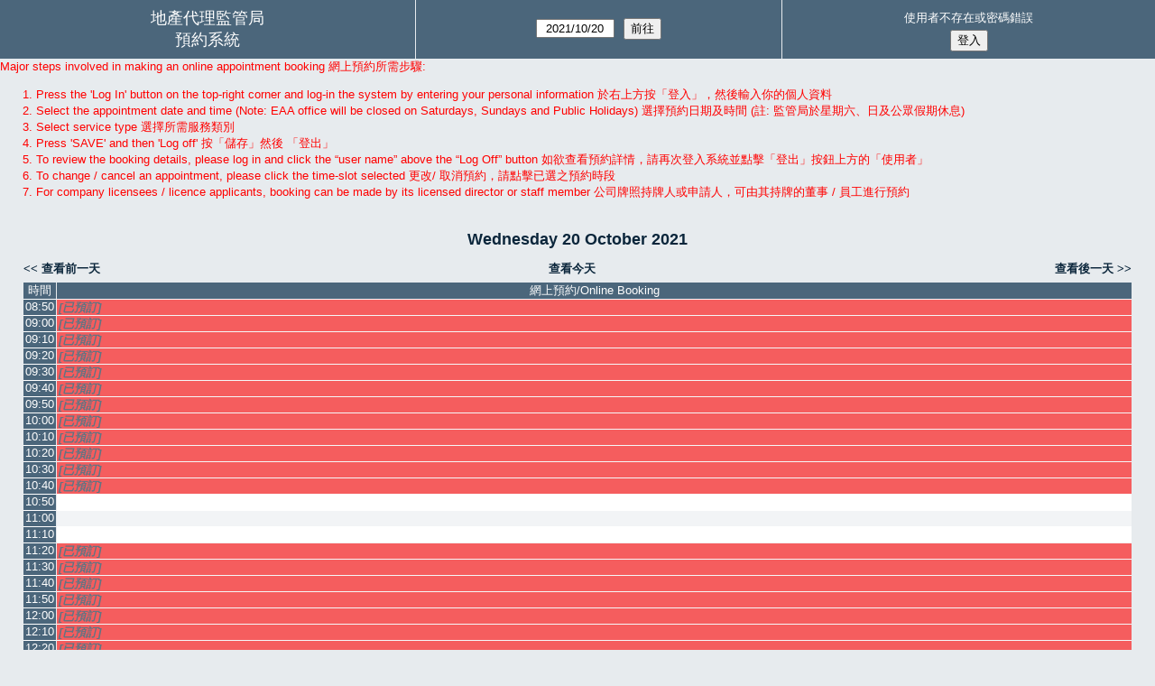

--- FILE ---
content_type: text/html; charset=utf-8
request_url: http://smart.eaa.org.hk/bk/web/day.php?lang=zh-tw&year=2021&month=10&day=20&area=1&room=1&timetohighlight=54000
body_size: 5329
content:
<!DOCTYPE html>
<!--[if lte IE 9]>
<html lang="zh-tw" class="unsupported_browser">
<![endif]-->
<!--[if (!IE)|(gt IE 9)]><!-->
<html lang="zh-tw">
<!--<![endif]-->
<head>
<meta charset="utf-8">
<meta http-equiv="X-UA-Compatible" content="IE=edge">
<meta name="csrf_token" content="9d2db009d165c0b35e16a38791406113bfa5c211fbefcf8b79ca61155bad56b4">
<title>預約系統</title>
<script src="https://www.google.com/recaptcha/api.js" async defer></script>  <link href="jquery/ui/css/jquery-ui.structure.min.css" rel="stylesheet" type="text/css">
  <link href="jquery/ui/css/sunny/jquery-ui.theme.min.css" rel="stylesheet" type="text/css">
  <link href="jquery/datatables/css/jquery.dataTables.min.css" rel="stylesheet" type="text/css">
  <link href="jquery/datatables/css/buttons.dataTables.css" rel="stylesheet" type="text/css">
  <link href="jquery/datatables/css/fixedColumns.dataTables.min.css" rel="stylesheet" type="text/css">
  <link href="jquery/datatables/css/colReorder.dataTables.css" rel="stylesheet" type="text/css">
      
    <link rel="stylesheet" href="css/mrbs.css.php" type="text/css">
        <link rel="stylesheet" media="print" href="css/mrbs-print.css.php" type="text/css">
    <!--[if IE]>
    <link rel="stylesheet" href="css/mrbs-ie.css" type="text/css">
    <![endif]-->
        <meta name="robots" content="noindex, nofollow">
  <script type="text/javascript" src="jquery/jquery-3.2.1.min.js"></script>
    <script type="text/javascript" src="jquery/jquery-migrate-3.0.0.min.js"></script>
    <script type="text/javascript" src="jquery/ui/jquery-ui.min.js"></script>
  <script type="text/javascript" src="jquery/ui/i18n/datepicker-zh-TW.js"></script>    
<script type="text/javascript">
  //<![CDATA[
    function init(params)
  {
  }
  //]]>
</script>

<script type="text/javascript" src="js/functions.js.php?area=1"></script>
<script type="text/javascript" src="js/datepicker.js.php?area=1"></script>
<script type="text/javascript" src="js/general.js.php?area=1"></script>

    
  <script type="text/javascript" src="js/refresh.js.php?area=1"></script>
    <script type="text/javascript" src="js/resizable.js.php?area=1"></script>
  <script type="text/javascript" src="js/multiple.js.php?area=1"></script>
  
<!--[if lte IE 8]>
      <script src="js/html5shiv.min.js"></script>
    <![endif]-->
    
<script type="text/javascript">

//<![CDATA[


$(window).on('load', function() {

  var args = {area: '1',
              room: '1',
              page: 'day',
              page_date: '2021-10-20',
              isAdmin: false};
      args.timetohighlight = '54000';
      init(args);

});


//]]>
</script></head>
<body class="non_js day">
    <script type="text/javascript">
      //<![CDATA[
      $('body').addClass('js').removeClass('non_js');
      //]]>
    </script> 
    <div class="unsupported_message">
<header class="banner simple">
<nav>
<ul>
<li>
<div class="company">
<div class="logo">
<a href="http://www.eaa.org.hk/">
<span>地產代理監管局</span>
</a>
</div>
<div class="mrbs">
<a href="index.php">預約系統</a>
</div>
</div>
</li>
</ul>
</nav>
</header>
<div class="contents">
<p>Unfortunately your browser isn't supported by MRBS.  You will need to upgrade to a more recent version, or else use another browser.</p>
</div>
</div>
<header class="banner">
<nav>
<ul>
<li>
<div class="company">
<div class="logo">
<a href="http://www.eaa.org.hk/">
<span>地產代理監管局</span>
</a>
</div>
<div class="mrbs">
<a href="index.php">預約系統</a>
</div>
</div>
</li>
<li>
<form id="form_nav" method="get" action="day.php">
<input type="hidden" name="csrf_token" value="9d2db009d165c0b35e16a38791406113bfa5c211fbefcf8b79ca61155bad56b4">
<input type="hidden" name="area" value="1">
<input type="hidden" name="room" value="1">
<input type="hidden" name="lang" value="zh-tw">
<input type="date" name="page_date" value="2021-10-20" required data-submit="form_nav">
<input type="submit" value="前往">
</form>
</li>
<li id="logon_box">
<a href="">使用者不存在或密碼錯誤</a>
<form method="post" action="admin.php">
<input type="hidden" name="csrf_token" value="9d2db009d165c0b35e16a38791406113bfa5c211fbefcf8b79ca61155bad56b4">
<input type="hidden" name="target_url" value="day.php?lang=zh-tw&amp;year=2021&amp;month=10&amp;day=20&amp;area=1&amp;room=1&amp;timetohighlight=54000">
<input type="hidden" name="action" value="QueryName">
<input type="hidden" name="lang" value="zh-tw">
<input type="submit" value="登入">
</form>
</li>
</ul>
</nav>
</header>
<div style="color:red;"> Major steps involved in making an online appointment booking 網上預約所需步驟: 
<ol type="1">
<li>Press the 'Log In' button on the top-right corner and log-in the system by entering your personal information  於右上方按「登入」，然後輸入你的個人資料</li><li>Select the appointment date and time (Note: EAA office will be closed on Saturdays, Sundays and Public Holidays)  選擇預約日期及時間 (註: 監管局於星期六、日及公眾假期休息)</li><li>Select service type 選擇所需服務類別</li><li>Press 'SAVE' and then 'Log off' 按「儲存」然後 「登出」</li><li>To review the booking details, please log in and click the “user name” above the “Log Off” button 如欲查看預約詳情，請再次登入系統並點擊「登出」按鈕上方的「使用者」</li><li>To change / cancel an appointment, please click the time-slot selected 更改/ 取消預約，請點擊已選之預約時段</li><li>For company licensees / licence applicants, booking can be made by its licensed director or staff member 公司牌照持牌人或申請人，可由其持牌的董事 / 員工進行預約 </li></ol>
</div><div class="contents">
<div id="dwm_header" class="screenonly">
</div>
<div id="dwm">
<h2>Wednesday 20 October 2021</h2>
</div>

<nav class="date_nav">
  <a class="date_before" href="day.php?area=1&amp;room=1&amp;year=2021&amp;month=10&amp;day=19">查看前一天</a>
  <a class="date_now" href="day.php?area=1&amp;room=1">查看今天</a>
  <a class="date_after" href="day.php?area=1&amp;room=1&amp;year=2021&amp;month=10&amp;day=21">查看後一天</a>
</nav>
<table class="dwm_main" id="day_main" data-resolution="600">
<thead>
<tr>
<th class="first_last" style="width: 1%">時間</th>
<th data-room="1" style="width: 99.000000%">
                        <a href="week.php?lang=zh-tw&amp;year=2021&amp;month=10&amp;day=20&amp;area=1&amp;room=1"
                        title="週顯示 &#10;&#10;網上預約/Online Booking">網上預約/Online Booking</a></th>
</tr>
</thead>
<tbody>
<tr class="even_row">
<td class="row_labels" data-seconds="31800">
<div class="celldiv slots1">
<a href="day.php?lang=zh-tw&amp;year=2021&amp;month=10&amp;day=20&amp;area=1&amp;room=1&amp;timetohighlight=31800" title="加強顯示這行">08:50</a>
</div></td>
<td class="private">
<div data-id="15101" data-type="D" class="celldiv slots1">
<a href="view_entry.php?id=15101&amp;area=1&amp;day=20&amp;month=10&amp;year=2021&amp;lang=zh-tw" title="[已預訂]">[已預訂]</a>
</div>
</td>
</tr>
<tr class="odd_row">
<td class="row_labels" data-seconds="32400">
<div class="celldiv slots1">
<a href="day.php?lang=zh-tw&amp;year=2021&amp;month=10&amp;day=20&amp;area=1&amp;room=1&amp;timetohighlight=32400" title="加強顯示這行">09:00</a>
</div></td>
<td class="private">
<div data-id="15094" data-type="B" class="celldiv slots1">
<a href="view_entry.php?id=15094&amp;area=1&amp;day=20&amp;month=10&amp;year=2021&amp;lang=zh-tw" title="[已預訂]">[已預訂]</a>
</div>
</td>
</tr>
<tr class="even_row">
<td class="row_labels" data-seconds="33000">
<div class="celldiv slots1">
<a href="day.php?lang=zh-tw&amp;year=2021&amp;month=10&amp;day=20&amp;area=1&amp;room=1&amp;timetohighlight=33000" title="加強顯示這行">09:10</a>
</div></td>
<td class="private">
<div data-id="15203" data-type="A" class="celldiv slots1">
<a href="view_entry.php?id=15203&amp;area=1&amp;day=20&amp;month=10&amp;year=2021&amp;lang=zh-tw" title="[已預訂]">[已預訂]</a>
</div>
</td>
</tr>
<tr class="odd_row">
<td class="row_labels" data-seconds="33600">
<div class="celldiv slots1">
<a href="day.php?lang=zh-tw&amp;year=2021&amp;month=10&amp;day=20&amp;area=1&amp;room=1&amp;timetohighlight=33600" title="加強顯示這行">09:20</a>
</div></td>
<td class="private">
<div data-id="15257" data-type="B" class="celldiv slots1">
<a href="view_entry.php?id=15257&amp;area=1&amp;day=20&amp;month=10&amp;year=2021&amp;lang=zh-tw" title="[已預訂]">[已預訂]</a>
</div>
</td>
</tr>
<tr class="even_row">
<td class="row_labels" data-seconds="34200">
<div class="celldiv slots1">
<a href="day.php?lang=zh-tw&amp;year=2021&amp;month=10&amp;day=20&amp;area=1&amp;room=1&amp;timetohighlight=34200" title="加強顯示這行">09:30</a>
</div></td>
<td class="private">
<div data-id="15225" data-type="B" class="celldiv slots1">
<a href="view_entry.php?id=15225&amp;area=1&amp;day=20&amp;month=10&amp;year=2021&amp;lang=zh-tw" title="[已預訂]">[已預訂]</a>
</div>
</td>
</tr>
<tr class="odd_row">
<td class="row_labels" data-seconds="34800">
<div class="celldiv slots1">
<a href="day.php?lang=zh-tw&amp;year=2021&amp;month=10&amp;day=20&amp;area=1&amp;room=1&amp;timetohighlight=34800" title="加強顯示這行">09:40</a>
</div></td>
<td class="private">
<div data-id="15251" data-type="A" class="celldiv slots1">
<a href="view_entry.php?id=15251&amp;area=1&amp;day=20&amp;month=10&amp;year=2021&amp;lang=zh-tw" title="[已預訂]">[已預訂]</a>
</div>
</td>
</tr>
<tr class="even_row">
<td class="row_labels" data-seconds="35400">
<div class="celldiv slots1">
<a href="day.php?lang=zh-tw&amp;year=2021&amp;month=10&amp;day=20&amp;area=1&amp;room=1&amp;timetohighlight=35400" title="加強顯示這行">09:50</a>
</div></td>
<td class="private">
<div data-id="15267" data-type="D" class="celldiv slots1">
<a href="view_entry.php?id=15267&amp;area=1&amp;day=20&amp;month=10&amp;year=2021&amp;lang=zh-tw" title="[已預訂]">[已預訂]</a>
</div>
</td>
</tr>
<tr class="odd_row">
<td class="row_labels" data-seconds="36000">
<div class="celldiv slots1">
<a href="day.php?lang=zh-tw&amp;year=2021&amp;month=10&amp;day=20&amp;area=1&amp;room=1&amp;timetohighlight=36000" title="加強顯示這行">10:00</a>
</div></td>
<td class="private">
<div data-id="15263" data-type="B" class="celldiv slots1">
<a href="view_entry.php?id=15263&amp;area=1&amp;day=20&amp;month=10&amp;year=2021&amp;lang=zh-tw" title="[已預訂]">[已預訂]</a>
</div>
</td>
</tr>
<tr class="even_row">
<td class="row_labels" data-seconds="36600">
<div class="celldiv slots1">
<a href="day.php?lang=zh-tw&amp;year=2021&amp;month=10&amp;day=20&amp;area=1&amp;room=1&amp;timetohighlight=36600" title="加強顯示這行">10:10</a>
</div></td>
<td class="private">
<div data-id="15308" data-type="B" class="celldiv slots1">
<a href="view_entry.php?id=15308&amp;area=1&amp;day=20&amp;month=10&amp;year=2021&amp;lang=zh-tw" title="[已預訂]">[已預訂]</a>
</div>
</td>
</tr>
<tr class="odd_row">
<td class="row_labels" data-seconds="37200">
<div class="celldiv slots1">
<a href="day.php?lang=zh-tw&amp;year=2021&amp;month=10&amp;day=20&amp;area=1&amp;room=1&amp;timetohighlight=37200" title="加強顯示這行">10:20</a>
</div></td>
<td class="private">
<div data-id="15303" data-type="B" class="celldiv slots1">
<a href="view_entry.php?id=15303&amp;area=1&amp;day=20&amp;month=10&amp;year=2021&amp;lang=zh-tw" title="[已預訂]">[已預訂]</a>
</div>
</td>
</tr>
<tr class="even_row">
<td class="row_labels" data-seconds="37800">
<div class="celldiv slots1">
<a href="day.php?lang=zh-tw&amp;year=2021&amp;month=10&amp;day=20&amp;area=1&amp;room=1&amp;timetohighlight=37800" title="加強顯示這行">10:30</a>
</div></td>
<td class="private">
<div data-id="15258" data-type="B" class="celldiv slots1">
<a href="view_entry.php?id=15258&amp;area=1&amp;day=20&amp;month=10&amp;year=2021&amp;lang=zh-tw" title="[已預訂]">[已預訂]</a>
</div>
</td>
</tr>
<tr class="odd_row">
<td class="row_labels" data-seconds="38400">
<div class="celldiv slots1">
<a href="day.php?lang=zh-tw&amp;year=2021&amp;month=10&amp;day=20&amp;area=1&amp;room=1&amp;timetohighlight=38400" title="加強顯示這行">10:40</a>
</div></td>
<td class="private">
<div data-id="15328" data-type="B" class="celldiv slots1">
<a href="view_entry.php?id=15328&amp;area=1&amp;day=20&amp;month=10&amp;year=2021&amp;lang=zh-tw" title="[已預訂]">[已預訂]</a>
</div>
</td>
</tr>
<tr class="even_row">
<td class="row_labels" data-seconds="39000">
<div class="celldiv slots1">
<a href="day.php?lang=zh-tw&amp;year=2021&amp;month=10&amp;day=20&amp;area=1&amp;room=1&amp;timetohighlight=39000" title="加強顯示這行">10:50</a>
</div></td>
<td class="new">
<div class="celldiv slots1">
<a href="edit_entry.php?area=1&amp;room=1&amp;hour=10&amp;minute=50&amp;year=2021&amp;month=10&amp;day=20&amp;lang=zh-tw" aria-label="Create a new booking">
</a>
</div>
</td>
</tr>
<tr class="odd_row">
<td class="row_labels" data-seconds="39600">
<div class="celldiv slots1">
<a href="day.php?lang=zh-tw&amp;year=2021&amp;month=10&amp;day=20&amp;area=1&amp;room=1&amp;timetohighlight=39600" title="加強顯示這行">11:00</a>
</div></td>
<td class="new">
<div class="celldiv slots1">
<a href="edit_entry.php?area=1&amp;room=1&amp;hour=11&amp;minute=0&amp;year=2021&amp;month=10&amp;day=20&amp;lang=zh-tw" aria-label="Create a new booking">
</a>
</div>
</td>
</tr>
<tr class="even_row">
<td class="row_labels" data-seconds="40200">
<div class="celldiv slots1">
<a href="day.php?lang=zh-tw&amp;year=2021&amp;month=10&amp;day=20&amp;area=1&amp;room=1&amp;timetohighlight=40200" title="加強顯示這行">11:10</a>
</div></td>
<td class="new">
<div class="celldiv slots1">
<a href="edit_entry.php?area=1&amp;room=1&amp;hour=11&amp;minute=10&amp;year=2021&amp;month=10&amp;day=20&amp;lang=zh-tw" aria-label="Create a new booking">
</a>
</div>
</td>
</tr>
<tr class="odd_row">
<td class="row_labels" data-seconds="40800">
<div class="celldiv slots1">
<a href="day.php?lang=zh-tw&amp;year=2021&amp;month=10&amp;day=20&amp;area=1&amp;room=1&amp;timetohighlight=40800" title="加強顯示這行">11:20</a>
</div></td>
<td class="private">
<div data-id="15280" data-type="E" class="celldiv slots1">
<a href="view_entry.php?id=15280&amp;area=1&amp;day=20&amp;month=10&amp;year=2021&amp;lang=zh-tw" title="[已預訂]">[已預訂]</a>
</div>
</td>
</tr>
<tr class="even_row">
<td class="row_labels" data-seconds="41400">
<div class="celldiv slots1">
<a href="day.php?lang=zh-tw&amp;year=2021&amp;month=10&amp;day=20&amp;area=1&amp;room=1&amp;timetohighlight=41400" title="加強顯示這行">11:30</a>
</div></td>
<td class="private">
<div data-id="15274" data-type="B" class="celldiv slots1">
<a href="view_entry.php?id=15274&amp;area=1&amp;day=20&amp;month=10&amp;year=2021&amp;lang=zh-tw" title="[已預訂]">[已預訂]</a>
</div>
</td>
</tr>
<tr class="odd_row">
<td class="row_labels" data-seconds="42000">
<div class="celldiv slots1">
<a href="day.php?lang=zh-tw&amp;year=2021&amp;month=10&amp;day=20&amp;area=1&amp;room=1&amp;timetohighlight=42000" title="加強顯示這行">11:40</a>
</div></td>
<td class="private">
<div data-id="15197" data-type="A" class="celldiv slots1">
<a href="view_entry.php?id=15197&amp;area=1&amp;day=20&amp;month=10&amp;year=2021&amp;lang=zh-tw" title="[已預訂]">[已預訂]</a>
</div>
</td>
</tr>
<tr class="even_row">
<td class="row_labels" data-seconds="42600">
<div class="celldiv slots1">
<a href="day.php?lang=zh-tw&amp;year=2021&amp;month=10&amp;day=20&amp;area=1&amp;room=1&amp;timetohighlight=42600" title="加強顯示這行">11:50</a>
</div></td>
<td class="private">
<div data-id="15331" data-type="B" class="celldiv slots1">
<a href="view_entry.php?id=15331&amp;area=1&amp;day=20&amp;month=10&amp;year=2021&amp;lang=zh-tw" title="[已預訂]">[已預訂]</a>
</div>
</td>
</tr>
<tr class="odd_row">
<td class="row_labels" data-seconds="43200">
<div class="celldiv slots1">
<a href="day.php?lang=zh-tw&amp;year=2021&amp;month=10&amp;day=20&amp;area=1&amp;room=1&amp;timetohighlight=43200" title="加強顯示這行">12:00</a>
</div></td>
<td class="private">
<div data-id="15314" data-type="A" class="celldiv slots1">
<a href="view_entry.php?id=15314&amp;area=1&amp;day=20&amp;month=10&amp;year=2021&amp;lang=zh-tw" title="[已預訂]">[已預訂]</a>
</div>
</td>
</tr>
<tr class="even_row">
<td class="row_labels" data-seconds="43800">
<div class="celldiv slots1">
<a href="day.php?lang=zh-tw&amp;year=2021&amp;month=10&amp;day=20&amp;area=1&amp;room=1&amp;timetohighlight=43800" title="加強顯示這行">12:10</a>
</div></td>
<td class="private">
<div data-id="15318" data-type="B" class="celldiv slots1">
<a href="view_entry.php?id=15318&amp;area=1&amp;day=20&amp;month=10&amp;year=2021&amp;lang=zh-tw" title="[已預訂]">[已預訂]</a>
</div>
</td>
</tr>
<tr class="odd_row">
<td class="row_labels" data-seconds="44400">
<div class="celldiv slots1">
<a href="day.php?lang=zh-tw&amp;year=2021&amp;month=10&amp;day=20&amp;area=1&amp;room=1&amp;timetohighlight=44400" title="加強顯示這行">12:20</a>
</div></td>
<td class="private">
<div data-id="15270" data-type="B" class="celldiv slots1">
<a href="view_entry.php?id=15270&amp;area=1&amp;day=20&amp;month=10&amp;year=2021&amp;lang=zh-tw" title="[已預訂]">[已預訂]</a>
</div>
</td>
</tr>
<tr class="even_row">
<td class="row_labels" data-seconds="45000">
<div class="celldiv slots1">
<a href="day.php?lang=zh-tw&amp;year=2021&amp;month=10&amp;day=20&amp;area=1&amp;room=1&amp;timetohighlight=45000" title="加強顯示這行">12:30</a>
</div></td>
<td class="private">
<div data-id="15259" data-type="A" class="celldiv slots1">
<a href="view_entry.php?id=15259&amp;area=1&amp;day=20&amp;month=10&amp;year=2021&amp;lang=zh-tw" title="[已預訂]">[已預訂]</a>
</div>
</td>
</tr>
<tr class="odd_row">
<td class="row_labels" data-seconds="45600">
<div class="celldiv slots1">
<a href="day.php?lang=zh-tw&amp;year=2021&amp;month=10&amp;day=20&amp;area=1&amp;room=1&amp;timetohighlight=45600" title="加強顯示這行">12:40</a>
</div></td>
<td class="private">
<div data-id="15264" data-type="A" class="celldiv slots1">
<a href="view_entry.php?id=15264&amp;area=1&amp;day=20&amp;month=10&amp;year=2021&amp;lang=zh-tw" title="[已預訂]">[已預訂]</a>
</div>
</td>
</tr>
<tr class="even_row">
<td class="row_labels" data-seconds="46200">
<div class="celldiv slots1">
<a href="day.php?lang=zh-tw&amp;year=2021&amp;month=10&amp;day=20&amp;area=1&amp;room=1&amp;timetohighlight=46200" title="加強顯示這行">12:50</a>
</div></td>
<td class="private">
<div data-id="15254" data-type="A" class="celldiv slots1">
<a href="view_entry.php?id=15254&amp;area=1&amp;day=20&amp;month=10&amp;year=2021&amp;lang=zh-tw" title="[已預訂]">[已預訂]</a>
</div>
</td>
</tr>
<tr class="odd_row">
<td class="row_labels" data-seconds="46800">
<div class="celldiv slots1">
<a href="day.php?lang=zh-tw&amp;year=2021&amp;month=10&amp;day=20&amp;area=1&amp;room=1&amp;timetohighlight=46800" title="加強顯示這行">13:00</a>
</div></td>
<td class="private">
<div data-id="15246" data-type="A" class="celldiv slots1">
<a href="view_entry.php?id=15246&amp;area=1&amp;day=20&amp;month=10&amp;year=2021&amp;lang=zh-tw" title="[已預訂]">[已預訂]</a>
</div>
</td>
</tr>
<tr class="even_row">
<td class="row_labels" data-seconds="47400">
<div class="celldiv slots1">
<a href="day.php?lang=zh-tw&amp;year=2021&amp;month=10&amp;day=20&amp;area=1&amp;room=1&amp;timetohighlight=47400" title="加強顯示這行">13:10</a>
</div></td>
<td class="private">
<div data-id="15084" data-type="A" class="celldiv slots1">
<a href="view_entry.php?id=15084&amp;area=1&amp;day=20&amp;month=10&amp;year=2021&amp;lang=zh-tw" title="[已預訂]">[已預訂]</a>
</div>
</td>
</tr>
<tr class="odd_row">
<td class="row_labels" data-seconds="48000">
<div class="celldiv slots1">
<a href="day.php?lang=zh-tw&amp;year=2021&amp;month=10&amp;day=20&amp;area=1&amp;room=1&amp;timetohighlight=48000" title="加強顯示這行">13:20</a>
</div></td>
<td class="private">
<div data-id="15330" data-type="B" class="celldiv slots1">
<a href="view_entry.php?id=15330&amp;area=1&amp;day=20&amp;month=10&amp;year=2021&amp;lang=zh-tw" title="[已預訂]">[已預訂]</a>
</div>
</td>
</tr>
<tr class="even_row">
<td class="row_labels" data-seconds="48600">
<div class="celldiv slots1">
<a href="day.php?lang=zh-tw&amp;year=2021&amp;month=10&amp;day=20&amp;area=1&amp;room=1&amp;timetohighlight=48600" title="加強顯示這行">13:30</a>
</div></td>
<td class="private">
<div data-id="15237" data-type="B" class="celldiv slots1">
<a href="view_entry.php?id=15237&amp;area=1&amp;day=20&amp;month=10&amp;year=2021&amp;lang=zh-tw" title="[已預訂]">[已預訂]</a>
</div>
</td>
</tr>
<tr class="odd_row">
<td class="row_labels" data-seconds="49200">
<div class="celldiv slots1">
<a href="day.php?lang=zh-tw&amp;year=2021&amp;month=10&amp;day=20&amp;area=1&amp;room=1&amp;timetohighlight=49200" title="加強顯示這行">13:40</a>
</div></td>
<td class="private">
<div data-id="15249" data-type="A" class="celldiv slots1">
<a href="view_entry.php?id=15249&amp;area=1&amp;day=20&amp;month=10&amp;year=2021&amp;lang=zh-tw" title="[已預訂]">[已預訂]</a>
</div>
</td>
</tr>
<tr class="even_row">
<td class="row_labels" data-seconds="49800">
<div class="celldiv slots1">
<a href="day.php?lang=zh-tw&amp;year=2021&amp;month=10&amp;day=20&amp;area=1&amp;room=1&amp;timetohighlight=49800" title="加強顯示這行">13:50</a>
</div></td>
<td class="private">
<div data-id="15349" data-type="A" class="celldiv slots1">
<a href="view_entry.php?id=15349&amp;area=1&amp;day=20&amp;month=10&amp;year=2021&amp;lang=zh-tw" title="[已預訂]">[已預訂]</a>
</div>
</td>
</tr>
<tr class="odd_row">
<td class="row_labels" data-seconds="50400">
<div class="celldiv slots1">
<a href="day.php?lang=zh-tw&amp;year=2021&amp;month=10&amp;day=20&amp;area=1&amp;room=1&amp;timetohighlight=50400" title="加強顯示這行">14:00</a>
</div></td>
<td class="private">
<div data-id="15150" data-type="B" class="celldiv slots1">
<a href="view_entry.php?id=15150&amp;area=1&amp;day=20&amp;month=10&amp;year=2021&amp;lang=zh-tw" title="[已預訂]">[已預訂]</a>
</div>
</td>
</tr>
<tr class="even_row">
<td class="row_labels" data-seconds="51000">
<div class="celldiv slots1">
<a href="day.php?lang=zh-tw&amp;year=2021&amp;month=10&amp;day=20&amp;area=1&amp;room=1&amp;timetohighlight=51000" title="加強顯示這行">14:10</a>
</div></td>
<td class="private">
<div data-id="15345" data-type="B" class="celldiv slots1">
<a href="view_entry.php?id=15345&amp;area=1&amp;day=20&amp;month=10&amp;year=2021&amp;lang=zh-tw" title="[已預訂]">[已預訂]</a>
</div>
</td>
</tr>
<tr class="odd_row">
<td class="row_labels" data-seconds="51600">
<div class="celldiv slots1">
<a href="day.php?lang=zh-tw&amp;year=2021&amp;month=10&amp;day=20&amp;area=1&amp;room=1&amp;timetohighlight=51600" title="加強顯示這行">14:20</a>
</div></td>
<td class="private">
<div data-id="15313" data-type="B" class="celldiv slots1">
<a href="view_entry.php?id=15313&amp;area=1&amp;day=20&amp;month=10&amp;year=2021&amp;lang=zh-tw" title="[已預訂]">[已預訂]</a>
</div>
</td>
</tr>
<tr class="even_row">
<td class="row_labels" data-seconds="52200">
<div class="celldiv slots1">
<a href="day.php?lang=zh-tw&amp;year=2021&amp;month=10&amp;day=20&amp;area=1&amp;room=1&amp;timetohighlight=52200" title="加強顯示這行">14:30</a>
</div></td>
<td class="private">
<div data-id="15252" data-type="B" class="celldiv slots1">
<a href="view_entry.php?id=15252&amp;area=1&amp;day=20&amp;month=10&amp;year=2021&amp;lang=zh-tw" title="[已預訂]">[已預訂]</a>
</div>
</td>
</tr>
<tr class="odd_row">
<td class="row_labels" data-seconds="52800">
<div class="celldiv slots1">
<a href="day.php?lang=zh-tw&amp;year=2021&amp;month=10&amp;day=20&amp;area=1&amp;room=1&amp;timetohighlight=52800" title="加強顯示這行">14:40</a>
</div></td>
<td class="private">
<div data-id="15347" data-type="B" class="celldiv slots1">
<a href="view_entry.php?id=15347&amp;area=1&amp;day=20&amp;month=10&amp;year=2021&amp;lang=zh-tw" title="[已預訂]">[已預訂]</a>
</div>
</td>
</tr>
<tr class="even_row">
<td class="row_labels" data-seconds="53400">
<div class="celldiv slots1">
<a href="day.php?lang=zh-tw&amp;year=2021&amp;month=10&amp;day=20&amp;area=1&amp;room=1&amp;timetohighlight=53400" title="加強顯示這行">14:50</a>
</div></td>
<td class="new">
<div class="celldiv slots1">
<a href="edit_entry.php?area=1&amp;room=1&amp;hour=14&amp;minute=50&amp;year=2021&amp;month=10&amp;day=20&amp;lang=zh-tw" aria-label="Create a new booking">
</a>
</div>
</td>
</tr>
<tr class="odd_row row_highlight">
<td class="row_labels" data-seconds="54000">
<div class="celldiv slots1">
<a href="day.php?lang=zh-tw&amp;year=2021&amp;month=10&amp;day=20&amp;area=1&amp;room=1" title="加強顯示這行">15:00</a>
</div></td>
<td class="private">
<div data-id="15305" data-type="B" class="celldiv slots1">
<a href="view_entry.php?id=15305&amp;area=1&amp;day=20&amp;month=10&amp;year=2021&amp;lang=zh-tw" title="[已預訂]">[已預訂]</a>
</div>
</td>
</tr>
<tr class="even_row">
<td class="row_labels" data-seconds="54600">
<div class="celldiv slots1">
<a href="day.php?lang=zh-tw&amp;year=2021&amp;month=10&amp;day=20&amp;area=1&amp;room=1&amp;timetohighlight=54600" title="加強顯示這行">15:10</a>
</div></td>
<td class="private">
<div data-id="15302" data-type="A" class="celldiv slots1">
<a href="view_entry.php?id=15302&amp;area=1&amp;day=20&amp;month=10&amp;year=2021&amp;lang=zh-tw" title="[已預訂]">[已預訂]</a>
</div>
</td>
</tr>
<tr class="odd_row">
<td class="row_labels" data-seconds="55200">
<div class="celldiv slots1">
<a href="day.php?lang=zh-tw&amp;year=2021&amp;month=10&amp;day=20&amp;area=1&amp;room=1&amp;timetohighlight=55200" title="加強顯示這行">15:20</a>
</div></td>
<td class="new">
<div class="celldiv slots1">
<a href="edit_entry.php?area=1&amp;room=1&amp;hour=15&amp;minute=20&amp;year=2021&amp;month=10&amp;day=20&amp;lang=zh-tw" aria-label="Create a new booking">
</a>
</div>
</td>
</tr>
<tr class="even_row">
<td class="row_labels" data-seconds="55800">
<div class="celldiv slots1">
<a href="day.php?lang=zh-tw&amp;year=2021&amp;month=10&amp;day=20&amp;area=1&amp;room=1&amp;timetohighlight=55800" title="加強顯示這行">15:30</a>
</div></td>
<td class="private">
<div data-id="15250" data-type="A" class="celldiv slots1">
<a href="view_entry.php?id=15250&amp;area=1&amp;day=20&amp;month=10&amp;year=2021&amp;lang=zh-tw" title="[已預訂]">[已預訂]</a>
</div>
</td>
</tr>
<tr class="odd_row">
<td class="row_labels" data-seconds="56400">
<div class="celldiv slots1">
<a href="day.php?lang=zh-tw&amp;year=2021&amp;month=10&amp;day=20&amp;area=1&amp;room=1&amp;timetohighlight=56400" title="加強顯示這行">15:40</a>
</div></td>
<td class="private">
<div data-id="14650" data-type="A" class="celldiv slots1">
<a href="view_entry.php?id=14650&amp;area=1&amp;day=20&amp;month=10&amp;year=2021&amp;lang=zh-tw" title="[已預訂]">[已預訂]</a>
</div>
</td>
</tr>
<tr class="even_row">
<td class="row_labels" data-seconds="57000">
<div class="celldiv slots1">
<a href="day.php?lang=zh-tw&amp;year=2021&amp;month=10&amp;day=20&amp;area=1&amp;room=1&amp;timetohighlight=57000" title="加強顯示這行">15:50</a>
</div></td>
<td class="private">
<div data-id="15116" data-type="B" class="celldiv slots1">
<a href="view_entry.php?id=15116&amp;area=1&amp;day=20&amp;month=10&amp;year=2021&amp;lang=zh-tw" title="[已預訂]">[已預訂]</a>
</div>
</td>
</tr>
<tr class="odd_row">
<td class="row_labels" data-seconds="57600">
<div class="celldiv slots1">
<a href="day.php?lang=zh-tw&amp;year=2021&amp;month=10&amp;day=20&amp;area=1&amp;room=1&amp;timetohighlight=57600" title="加強顯示這行">16:00</a>
</div></td>
<td class="private">
<div data-id="15117" data-type="B" class="celldiv slots1">
<a href="view_entry.php?id=15117&amp;area=1&amp;day=20&amp;month=10&amp;year=2021&amp;lang=zh-tw" title="[已預訂]">[已預訂]</a>
</div>
</td>
</tr>
<tr class="even_row">
<td class="row_labels" data-seconds="58200">
<div class="celldiv slots1">
<a href="day.php?lang=zh-tw&amp;year=2021&amp;month=10&amp;day=20&amp;area=1&amp;room=1&amp;timetohighlight=58200" title="加強顯示這行">16:10</a>
</div></td>
<td class="private">
<div data-id="15118" data-type="B" class="celldiv slots1">
<a href="view_entry.php?id=15118&amp;area=1&amp;day=20&amp;month=10&amp;year=2021&amp;lang=zh-tw" title="[已預訂]">[已預訂]</a>
</div>
</td>
</tr>
<tr class="odd_row">
<td class="row_labels" data-seconds="58800">
<div class="celldiv slots1">
<a href="day.php?lang=zh-tw&amp;year=2021&amp;month=10&amp;day=20&amp;area=1&amp;room=1&amp;timetohighlight=58800" title="加強顯示這行">16:20</a>
</div></td>
<td class="private">
<div data-id="15346" data-type="B" class="celldiv slots1">
<a href="view_entry.php?id=15346&amp;area=1&amp;day=20&amp;month=10&amp;year=2021&amp;lang=zh-tw" title="[已預訂]">[已預訂]</a>
</div>
</td>
</tr>
<tr class="even_row">
<td class="row_labels" data-seconds="59400">
<div class="celldiv slots1">
<a href="day.php?lang=zh-tw&amp;year=2021&amp;month=10&amp;day=20&amp;area=1&amp;room=1&amp;timetohighlight=59400" title="加強顯示這行">16:30</a>
</div></td>
<td class="private">
<div data-id="15343" data-type="B" class="celldiv slots1">
<a href="view_entry.php?id=15343&amp;area=1&amp;day=20&amp;month=10&amp;year=2021&amp;lang=zh-tw" title="[已預訂]">[已預訂]</a>
</div>
</td>
</tr>
<tr class="odd_row">
<td class="row_labels" data-seconds="60000">
<div class="celldiv slots1">
<a href="day.php?lang=zh-tw&amp;year=2021&amp;month=10&amp;day=20&amp;area=1&amp;room=1&amp;timetohighlight=60000" title="加強顯示這行">16:40</a>
</div></td>
<td class="private">
<div data-id="15253" data-type="B" class="celldiv slots1">
<a href="view_entry.php?id=15253&amp;area=1&amp;day=20&amp;month=10&amp;year=2021&amp;lang=zh-tw" title="[已預訂]">[已預訂]</a>
</div>
</td>
</tr>
<tr class="even_row">
<td class="row_labels" data-seconds="60600">
<div class="celldiv slots1">
<a href="day.php?lang=zh-tw&amp;year=2021&amp;month=10&amp;day=20&amp;area=1&amp;room=1&amp;timetohighlight=60600" title="加強顯示這行">16:50</a>
</div></td>
<td class="private">
<div data-id="15315" data-type="B" class="celldiv slots1">
<a href="view_entry.php?id=15315&amp;area=1&amp;day=20&amp;month=10&amp;year=2021&amp;lang=zh-tw" title="[已預訂]">[已預訂]</a>
</div>
</td>
</tr>
<tr class="odd_row">
<td class="row_labels" data-seconds="61200">
<div class="celldiv slots1">
<a href="day.php?lang=zh-tw&amp;year=2021&amp;month=10&amp;day=20&amp;area=1&amp;room=1&amp;timetohighlight=61200" title="加強顯示這行">17:00</a>
</div></td>
<td class="private">
<div data-id="15312" data-type="B" class="celldiv slots1">
<a href="view_entry.php?id=15312&amp;area=1&amp;day=20&amp;month=10&amp;year=2021&amp;lang=zh-tw" title="[已預訂]">[已預訂]</a>
</div>
</td>
</tr>
<tr class="even_row">
<td class="row_labels" data-seconds="61800">
<div class="celldiv slots1">
<a href="day.php?lang=zh-tw&amp;year=2021&amp;month=10&amp;day=20&amp;area=1&amp;room=1&amp;timetohighlight=61800" title="加強顯示這行">17:10</a>
</div></td>
<td class="private">
<div data-id="15350" data-type="B" class="celldiv slots1">
<a href="view_entry.php?id=15350&amp;area=1&amp;day=20&amp;month=10&amp;year=2021&amp;lang=zh-tw" title="[已預訂]">[已預訂]</a>
</div>
</td>
</tr>
<tr class="odd_row">
<td class="row_labels" data-seconds="62400">
<div class="celldiv slots1">
<a href="day.php?lang=zh-tw&amp;year=2021&amp;month=10&amp;day=20&amp;area=1&amp;room=1&amp;timetohighlight=62400" title="加強顯示這行">17:20</a>
</div></td>
<td class="private">
<div data-id="15248" data-type="B" class="celldiv slots1">
<a href="view_entry.php?id=15248&amp;area=1&amp;day=20&amp;month=10&amp;year=2021&amp;lang=zh-tw" title="[已預訂]">[已預訂]</a>
</div>
</td>
</tr>
<tr class="even_row">
<td class="row_labels" data-seconds="63000">
<div class="celldiv slots1">
<a href="day.php?lang=zh-tw&amp;year=2021&amp;month=10&amp;day=20&amp;area=1&amp;room=1&amp;timetohighlight=63000" title="加強顯示這行">17:30</a>
</div></td>
<td class="private">
<div data-id="15310" data-type="B" class="celldiv slots1">
<a href="view_entry.php?id=15310&amp;area=1&amp;day=20&amp;month=10&amp;year=2021&amp;lang=zh-tw" title="[已預訂]">[已預訂]</a>
</div>
</td>
</tr>
</tbody>
</table>

<nav class="date_nav">
  <a class="date_before" href="day.php?area=1&amp;room=1&amp;year=2021&amp;month=10&amp;day=19">查看前一天</a>
  <a class="date_now" href="day.php?area=1&amp;room=1">查看今天</a>
  <a class="date_after" href="day.php?area=1&amp;room=1&amp;year=2021&amp;month=10&amp;day=21">查看後一天</a>
</nav>
<table id="colour_key"><tr>
<td class="A">
<div class="celldiv slots1" title="牌照續期">
牌照續期</div></td>
<td class="B">
<div class="celldiv slots1" title="新申請">
新申請</div></td>
<td class="C">
<div class="celldiv slots1" title="重新申請">
重新申請</div></td>
<td class="D">
<div class="celldiv slots1" title="領取牌照">
領取牌照</div></td>
<td class="E">
<div class="celldiv slots1" title="其他牌照事宜">
其他牌照事宜</div></td>
</tr></table>
<nav id="cals">
<div id="cal_last">
<table class="calendar">
<thead>
<tr>
<th colspan="7"><a href="month.php?year=2021&amp;month=9&amp;day=20&amp;area=1&amp;room=1">September&nbsp;2021</a></th>
</tr>
<tr>
<th class="day_weekday">Mon</th>
<th class="day_weekday">Tue</th>
<th class="day_weekday">Wed</th>
<th class="day_weekday">Thu</th>
<th class="day_weekday">Fri</th>
<th class="day_weekend hidden">Sat</th>
<th class="day_weekend hidden">Sun</th>
</tr>
</thead>
<tbody>
<tr>
<td class="day_weekday day_blank"></td>
<td class="day_weekday"></td>
<td class="day_weekday"><a href="day.php?year=2021&amp;month=9&amp;day=1&amp;area=1&amp;room=1">1</a></td>
<td class="day_weekday"><a href="day.php?year=2021&amp;month=9&amp;day=2&amp;area=1&amp;room=1">2</a></td>
<td class="day_weekday"><a href="day.php?year=2021&amp;month=9&amp;day=3&amp;area=1&amp;room=1">3</a></td>
<td class="day_weekend hidden"><span>4</span></td>
<td class="day_weekend hidden"><span>5</span></td>
</tr>
<tr>
<td class="day_weekday"><a href="day.php?year=2021&amp;month=9&amp;day=6&amp;area=1&amp;room=1">6</a></td>
<td class="day_weekday"><a href="day.php?year=2021&amp;month=9&amp;day=7&amp;area=1&amp;room=1">7</a></td>
<td class="day_weekday"><a href="day.php?year=2021&amp;month=9&amp;day=8&amp;area=1&amp;room=1">8</a></td>
<td class="day_weekday"><a href="day.php?year=2021&amp;month=9&amp;day=9&amp;area=1&amp;room=1">9</a></td>
<td class="day_weekday"><a href="day.php?year=2021&amp;month=9&amp;day=10&amp;area=1&amp;room=1">10</a></td>
<td class="day_weekend hidden"><span>11</span></td>
<td class="day_weekend hidden"><span>12</span></td>
</tr>
<tr>
<td class="day_weekday"><a href="day.php?year=2021&amp;month=9&amp;day=13&amp;area=1&amp;room=1">13</a></td>
<td class="day_weekday"><a href="day.php?year=2021&amp;month=9&amp;day=14&amp;area=1&amp;room=1">14</a></td>
<td class="day_weekday"><a href="day.php?year=2021&amp;month=9&amp;day=15&amp;area=1&amp;room=1">15</a></td>
<td class="day_weekday"><a href="day.php?year=2021&amp;month=9&amp;day=16&amp;area=1&amp;room=1">16</a></td>
<td class="day_weekday"><a href="day.php?year=2021&amp;month=9&amp;day=17&amp;area=1&amp;room=1">17</a></td>
<td class="day_weekend hidden"><span>18</span></td>
<td class="day_weekend hidden"><span>19</span></td>
</tr>
<tr>
<td class="day_weekday"><a href="day.php?year=2021&amp;month=9&amp;day=20&amp;area=1&amp;room=1">20</a></td>
<td class="day_weekday"><a href="day.php?year=2021&amp;month=9&amp;day=21&amp;area=1&amp;room=1">21</a></td>
<td class="day_weekday"><a href="day.php?year=2021&amp;month=9&amp;day=22&amp;area=1&amp;room=1">22</a></td>
<td class="day_weekday"><a href="day.php?year=2021&amp;month=9&amp;day=23&amp;area=1&amp;room=1">23</a></td>
<td class="day_weekday"><a href="day.php?year=2021&amp;month=9&amp;day=24&amp;area=1&amp;room=1">24</a></td>
<td class="day_weekend hidden"><span>25</span></td>
<td class="day_weekend hidden"><span>26</span></td>
</tr>
<tr>
<td class="day_weekday"><a href="day.php?year=2021&amp;month=9&amp;day=27&amp;area=1&amp;room=1">27</a></td>
<td class="day_weekday"><a href="day.php?year=2021&amp;month=9&amp;day=28&amp;area=1&amp;room=1">28</a></td>
<td class="day_weekday"><a href="day.php?year=2021&amp;month=9&amp;day=29&amp;area=1&amp;room=1">29</a></td>
<td class="day_weekday"><a href="day.php?year=2021&amp;month=9&amp;day=30&amp;area=1&amp;room=1">30</a></td>
<td class="day_weekday day_blank"></td>
<td class="day_weekend hidden day_blank"></td>
<td class="day_weekend hidden day_blank"></td>
</tr>
</tbody>
</table>
</div>
<div id="cal_this">
<table class="calendar">
<thead>
<tr>
<th colspan="7"><a href="month.php?year=2021&amp;month=10&amp;day=20&amp;area=1&amp;room=1">October&nbsp;2021</a></th>
</tr>
<tr>
<th class="day_weekday">Mon</th>
<th class="day_weekday">Tue</th>
<th class="day_weekday">Wed</th>
<th class="day_weekday">Thu</th>
<th class="day_weekday">Fri</th>
<th class="day_weekend hidden">Sat</th>
<th class="day_weekend hidden">Sun</th>
</tr>
</thead>
<tbody>
<tr>
<td class="day_weekday day_blank"></td>
<td class="day_weekday day_blank"></td>
<td class="day_weekday day_blank"></td>
<td class="day_weekday"></td>
<td class="day_weekday"><a href="day.php?year=2021&amp;month=10&amp;day=1&amp;area=1&amp;room=1">1</a></td>
<td class="day_weekend hidden"><span>2</span></td>
<td class="day_weekend hidden"><span>3</span></td>
</tr>
<tr>
<td class="day_weekday"><a href="day.php?year=2021&amp;month=10&amp;day=4&amp;area=1&amp;room=1">4</a></td>
<td class="day_weekday"><a href="day.php?year=2021&amp;month=10&amp;day=5&amp;area=1&amp;room=1">5</a></td>
<td class="day_weekday"><a href="day.php?year=2021&amp;month=10&amp;day=6&amp;area=1&amp;room=1">6</a></td>
<td class="day_weekday"><a href="day.php?year=2021&amp;month=10&amp;day=7&amp;area=1&amp;room=1">7</a></td>
<td class="day_weekday"><a href="day.php?year=2021&amp;month=10&amp;day=8&amp;area=1&amp;room=1">8</a></td>
<td class="day_weekend hidden"><span>9</span></td>
<td class="day_weekend hidden"><span>10</span></td>
</tr>
<tr>
<td class="day_weekday"><a href="day.php?year=2021&amp;month=10&amp;day=11&amp;area=1&amp;room=1">11</a></td>
<td class="day_weekday"><a href="day.php?year=2021&amp;month=10&amp;day=12&amp;area=1&amp;room=1">12</a></td>
<td class="day_weekday"><a href="day.php?year=2021&amp;month=10&amp;day=13&amp;area=1&amp;room=1">13</a></td>
<td class="day_weekday"><a href="day.php?year=2021&amp;month=10&amp;day=14&amp;area=1&amp;room=1">14</a></td>
<td class="day_weekday"><a href="day.php?year=2021&amp;month=10&amp;day=15&amp;area=1&amp;room=1">15</a></td>
<td class="day_weekend hidden"><span>16</span></td>
<td class="day_weekend hidden"><span>17</span></td>
</tr>
<tr>
<td class="day_weekday"><a href="day.php?year=2021&amp;month=10&amp;day=18&amp;area=1&amp;room=1">18</a></td>
<td class="day_weekday"><a href="day.php?year=2021&amp;month=10&amp;day=19&amp;area=1&amp;room=1">19</a></td>
<td class="day_weekday" id="sticky_day"><a class="current" href="day.php?year=2021&amp;month=10&amp;day=20&amp;area=1&amp;room=1">20</a></td>
<td class="day_weekday"><a href="day.php?year=2021&amp;month=10&amp;day=21&amp;area=1&amp;room=1">21</a></td>
<td class="day_weekday"><a href="day.php?year=2021&amp;month=10&amp;day=22&amp;area=1&amp;room=1">22</a></td>
<td class="day_weekend hidden"><span>23</span></td>
<td class="day_weekend hidden"><span>24</span></td>
</tr>
<tr>
<td class="day_weekday"><a href="day.php?year=2021&amp;month=10&amp;day=25&amp;area=1&amp;room=1">25</a></td>
<td class="day_weekday"><a href="day.php?year=2021&amp;month=10&amp;day=26&amp;area=1&amp;room=1">26</a></td>
<td class="day_weekday"><a href="day.php?year=2021&amp;month=10&amp;day=27&amp;area=1&amp;room=1">27</a></td>
<td class="day_weekday"><a href="day.php?year=2021&amp;month=10&amp;day=28&amp;area=1&amp;room=1">28</a></td>
<td class="day_weekday"><a href="day.php?year=2021&amp;month=10&amp;day=29&amp;area=1&amp;room=1">29</a></td>
<td class="day_weekend hidden"><span>30</span></td>
<td class="day_weekend hidden"><span>31</span></td>
</tr>
</tbody>
</table>
</div>
<div id="cal_next">
<table class="calendar">
<thead>
<tr>
<th colspan="7"><a href="month.php?year=2021&amp;month=11&amp;day=20&amp;area=1&amp;room=1">November&nbsp;2021</a></th>
</tr>
<tr>
<th class="day_weekday">Mon</th>
<th class="day_weekday">Tue</th>
<th class="day_weekday">Wed</th>
<th class="day_weekday">Thu</th>
<th class="day_weekday">Fri</th>
<th class="day_weekend hidden">Sat</th>
<th class="day_weekend hidden">Sun</th>
</tr>
</thead>
<tbody>
<tr>
<td class="day_weekday"><a href="day.php?year=2021&amp;month=11&amp;day=1&amp;area=1&amp;room=1">1</a></td>
<td class="day_weekday"><a href="day.php?year=2021&amp;month=11&amp;day=2&amp;area=1&amp;room=1">2</a></td>
<td class="day_weekday"><a href="day.php?year=2021&amp;month=11&amp;day=3&amp;area=1&amp;room=1">3</a></td>
<td class="day_weekday"><a href="day.php?year=2021&amp;month=11&amp;day=4&amp;area=1&amp;room=1">4</a></td>
<td class="day_weekday"><a href="day.php?year=2021&amp;month=11&amp;day=5&amp;area=1&amp;room=1">5</a></td>
<td class="day_weekend hidden"><span>6</span></td>
<td class="day_weekend hidden"><span>7</span></td>
</tr>
<tr>
<td class="day_weekday"><a href="day.php?year=2021&amp;month=11&amp;day=8&amp;area=1&amp;room=1">8</a></td>
<td class="day_weekday"><a href="day.php?year=2021&amp;month=11&amp;day=9&amp;area=1&amp;room=1">9</a></td>
<td class="day_weekday"><a href="day.php?year=2021&amp;month=11&amp;day=10&amp;area=1&amp;room=1">10</a></td>
<td class="day_weekday"><a href="day.php?year=2021&amp;month=11&amp;day=11&amp;area=1&amp;room=1">11</a></td>
<td class="day_weekday"><a href="day.php?year=2021&amp;month=11&amp;day=12&amp;area=1&amp;room=1">12</a></td>
<td class="day_weekend hidden"><span>13</span></td>
<td class="day_weekend hidden"><span>14</span></td>
</tr>
<tr>
<td class="day_weekday"><a href="day.php?year=2021&amp;month=11&amp;day=15&amp;area=1&amp;room=1">15</a></td>
<td class="day_weekday"><a href="day.php?year=2021&amp;month=11&amp;day=16&amp;area=1&amp;room=1">16</a></td>
<td class="day_weekday"><a href="day.php?year=2021&amp;month=11&amp;day=17&amp;area=1&amp;room=1">17</a></td>
<td class="day_weekday"><a href="day.php?year=2021&amp;month=11&amp;day=18&amp;area=1&amp;room=1">18</a></td>
<td class="day_weekday"><a href="day.php?year=2021&amp;month=11&amp;day=19&amp;area=1&amp;room=1">19</a></td>
<td class="day_weekend hidden"><span>20</span></td>
<td class="day_weekend hidden"><span>21</span></td>
</tr>
<tr>
<td class="day_weekday"><a href="day.php?year=2021&amp;month=11&amp;day=22&amp;area=1&amp;room=1">22</a></td>
<td class="day_weekday"><a href="day.php?year=2021&amp;month=11&amp;day=23&amp;area=1&amp;room=1">23</a></td>
<td class="day_weekday"><a href="day.php?year=2021&amp;month=11&amp;day=24&amp;area=1&amp;room=1">24</a></td>
<td class="day_weekday"><a href="day.php?year=2021&amp;month=11&amp;day=25&amp;area=1&amp;room=1">25</a></td>
<td class="day_weekday"><a href="day.php?year=2021&amp;month=11&amp;day=26&amp;area=1&amp;room=1">26</a></td>
<td class="day_weekend hidden"><span>27</span></td>
<td class="day_weekend hidden"><span>28</span></td>
</tr>
<tr>
<td class="day_weekday"><a href="day.php?year=2021&amp;month=11&amp;day=29&amp;area=1&amp;room=1">29</a></td>
<td class="day_weekday"><a href="day.php?year=2021&amp;month=11&amp;day=30&amp;area=1&amp;room=1">30</a></td>
<td class="day_weekday day_blank"></td>
<td class="day_weekday day_blank"></td>
<td class="day_weekday day_blank"></td>
<td class="day_weekend hidden day_blank"></td>
<td class="day_weekend hidden day_blank"></td>
</tr>
</tbody>
</table>
</div>
</nav>
</div><div class="screenonly trailer" id="trailer">
<div id="viewday">
<div class="trailer_label">
<a href="day.php?year=2021&amp;month=10&amp;day=20&amp;area=1&amp;room=1">查看日期 </a>
</div>
<div class="trailer_links">
<span><a href="day.php?year=2021&amp;month=10&amp;day=14&amp;area=1&amp;room=1">Oct 14</a></span>
 | <span><a href="day.php?year=2021&amp;month=10&amp;day=15&amp;area=1&amp;room=1">Oct 15</a></span>
 | <span class="hidden">Oct 16</span>
 | <span class="hidden">Oct 17</span>
 | <span><a href="day.php?year=2021&amp;month=10&amp;day=18&amp;area=1&amp;room=1">Oct 18</a></span>
 | <span><a href="day.php?year=2021&amp;month=10&amp;day=19&amp;area=1&amp;room=1">Oct 19</a></span>
 | <span class="current">[ <a href="day.php?year=2021&amp;month=10&amp;day=20&amp;area=1&amp;room=1">Oct 20</a> ]</span>
 | <span><a href="day.php?year=2021&amp;month=10&amp;day=21&amp;area=1&amp;room=1">Oct 21</a></span>
 | <span><a href="day.php?year=2021&amp;month=10&amp;day=22&amp;area=1&amp;room=1">Oct 22</a></span>
 | <span class="hidden">Oct 23</span>
 | <span class="hidden">Oct 24</span>
 | <span><a href="day.php?year=2021&amp;month=10&amp;day=25&amp;area=1&amp;room=1">Oct 25</a></span>
 | <span><a href="day.php?year=2021&amp;month=10&amp;day=26&amp;area=1&amp;room=1">Oct 26</a></span>
 | <span><a href="day.php?year=2021&amp;month=10&amp;day=27&amp;area=1&amp;room=1">Oct 27</a></span>
</div>
</div>
<div id="viewweek">
<div class="trailer_label">
<a href="week.php?year=2021&amp;month=10&amp;day=20&amp;area=1&amp;room=1">週顯示</a>
</div>
<div class="trailer_links">
  <a href="week.php?year=2021&amp;month=09&amp;day=22&amp;area=1&amp;room=1">Sep 20</a>
 |   <a href="week.php?year=2021&amp;month=09&amp;day=29&amp;area=1&amp;room=1">Sep 27</a>
 |   <a href="week.php?year=2021&amp;month=10&amp;day=06&amp;area=1&amp;room=1">Oct 04</a>
 |   <a href="week.php?year=2021&amp;month=10&amp;day=13&amp;area=1&amp;room=1">Oct 11</a>
 | <span class="current">
[   <a href="week.php?year=2021&amp;month=10&amp;day=20&amp;area=1&amp;room=1">Oct 18</a>
]</span>
 |   <a href="week.php?year=2021&amp;month=10&amp;day=27&amp;area=1&amp;room=1">Oct 25</a>
 |   <a href="week.php?year=2021&amp;month=11&amp;day=03&amp;area=1&amp;room=1">Nov 01</a>
 |   <a href="week.php?year=2021&amp;month=11&amp;day=10&amp;area=1&amp;room=1">Nov 08</a>
 |   <a href="week.php?year=2021&amp;month=11&amp;day=17&amp;area=1&amp;room=1">Nov 15</a>
</div>
</div>
<div id="viewmonth">
<div class="trailer_label">
<a href="month.php?year=2021&amp;month=10&amp;day=20&amp;area=1&amp;room=1">月顯示</a>
</div>
<div class="trailer_links">
  <a href="month.php?year=2021&amp;month=08&amp;day=20&amp;area=1&amp;room=1">Aug 2021</a>
 |   <a href="month.php?year=2021&amp;month=09&amp;day=20&amp;area=1&amp;room=1">Sep 2021</a>
 | <span class="current">
[   <a href="month.php?year=2021&amp;month=10&amp;day=20&amp;area=1&amp;room=1">Oct 2021</a>
]</span>
 |   <a href="month.php?year=2021&amp;month=11&amp;day=20&amp;area=1&amp;room=1">Nov 2021</a>
 |   <a href="month.php?year=2021&amp;month=12&amp;day=20&amp;area=1&amp;room=1">Dec 2021</a>
 |   <a href="month.php?year=2022&amp;month=01&amp;day=20&amp;area=1&amp;room=1">Jan 2022</a>
 |   <a href="month.php?year=2022&amp;month=02&amp;day=20&amp;area=1&amp;room=1">Feb 2022</a>
 |   <a href="month.php?year=2022&amp;month=03&amp;day=20&amp;area=1&amp;room=1">Mar 2022</a>
 |   <a href="month.php?year=2022&amp;month=04&amp;day=20&amp;area=1&amp;room=1">Apr 2022</a>
</div>
</div>
</div>
  </body>
</html>


--- FILE ---
content_type: application/x-javascript
request_url: http://smart.eaa.org.hk/bk/web/js/resizable.js.php?area=1
body_size: 5914
content:
$.fn.reverse = [].reverse;


$.fn.offsetRound = function(coordinates) {
    if (typeof coordinates === 'undefined')
    {
      var result = this.offset();
      result.top = Math.round(result.top);
      result.left = Math.round(result.left);
      return result;
    }
    else
    {
      this.offset(coordinates);
    }
  };



function getSides(jqObject)
{
  var sides = {};
  sides.n = jqObject.offsetRound().top;
  sides.w = jqObject.offsetRound().left;
  sides.s = sides.n + jqObject.outerHeight();
  sides.e = sides.w + jqObject.outerWidth();
  return sides;
}
        
        
function rectanglesIdentical(r1, r2)
{
  var tolerance = 2;    return ((Math.abs(r1.n - r2.n) < tolerance) &&
          (Math.abs(r1.s - r2.s) < tolerance) &&
          (Math.abs(r1.e - r2.e) < tolerance) &&
          (Math.abs(r1.w - r2.w) < tolerance));
}
            
                              
         
function rectanglesOverlap(r1, r2)
{
    if ( (( ((r1.w > r2.w) && (r1.w < r2.e)) || ((r1.e > r2.w) && (r1.e < r2.e)) ) && (r1.n < r2.s) && (r1.s > r2.n)) ||
       (( ((r1.n > r2.n) && (r1.n < r2.s)) || ((r1.s > r2.n) && (r1.s < r2.s)) ) && (r1.w < r2.e) && (r1.e > r2.w)) )
  {
    return true;
  }
    if ((r1.w >= r2.w) && (r1.n >= r2.n) && (r1.e <= r2.e) && (r1.s <= r2.s))
  {
    return true;
  }
    if ((r2.w >= r1.w) && (r2.n >= r1.n) && (r2.e <= r1.e) && (r2.s <= r1.s))
  {
    return true;
  }
  return false;
}
            
            
function overlapsBooked(rectangle, bookedMap)
{
    for (var i=0; i<bookedMap.length; i++)
  {
    if (rectanglesOverlap(rectangle, bookedMap[i]))
    {
      return true;
    }
  }
  return false;
}
      
function getDataName(jqObject)
{
  var possibleNames = ['room', 'date', 'seconds'];
  for (var i=0; i<possibleNames.length; i++)
  {
    if (jqObject.data(possibleNames[i]) !== undefined)
    {
      return possibleNames[i];
    }
  }
  return false;
}
        
        
function redrawClones(table)
{
  table.find('div.clone').each(function() {
      var clone = $(this);
      var original = clone.prev();
      clone.width(original.outerWidth())
           .height(original.outerHeight());
    });
}
        
function getTableData(table, tableData)
{
    var rtl = ((table.css('direction') !== undefined) &&
             table.css('direction').toLowerCase() === 'rtl');
  var resolution = table.data('resolution');
  tableData.x = {};
  tableData.x.data = [];
    var columns = table.find('thead:first-child tr:first-child th:visible').not('.first_last');

    if (rtl)
  {
    columns.reverse();
  }
  columns.each(function() {
      if (tableData.x.key === undefined)
      {
        tableData.x.key = getDataName($(this));
      }
      tableData.x.data.push({coord: $(this).offsetRound().left,
                             value: $(this).data(tableData.x.key)});
    });
    if (rtl)
  {
    columns.filter(':first').each(function() {
        var value = null;
        if (tableData.x.key === 'seconds')
        {
          value = tableData.x.data[0].value + resolution;
        }
        var edge = $(this).offsetRound().left;
        tableData.x.data.unshift({coord: edge, value: value});
      });
  }

  columns.filter(':last').each(function() {
      var value = null;
      if (tableData.x.key === 'seconds')
      {
        value = tableData.x.data[tableData.x.data.length - 1].value + resolution;
      }
      var edge = $(this).offsetRound().left + $(this).outerWidth();
      tableData.x.data.push({coord: edge, value: value});
    });

    
  tableData.y = {};
  tableData.y.data = [];
  var rows = table.find('tbody td:first-child').not('.multiple_booking td');
  rows.each(function() {
      if (tableData.y.key === undefined)
      {
        tableData.y.key = getDataName($(this));
      }
      tableData.y.data.push({coord: $(this).offsetRound().top,
                             value: $(this).data(tableData.y.key)});
    });
    rows.filter(':last').each(function() {
      var value = null;
      if (tableData.y.key === 'seconds')
      {
        value = tableData.y.data[tableData.y.data.length - 1].value + resolution;
      }
      tableData.y.data.push({coord: $(this).offsetRound().top + $(this).outerHeight(),
                             value: value});
    });
}
        
        
function outsideTable(tableData, p)
{
  var headBottoms = $('table.dwm_main thead').map(function() {
          return $(this).offset().top + $(this).outerHeight();
        }).get();
  
    
  if (p.y < (Math.max.apply(null, headBottoms)))
  {
    return true;
  }

  return ((p.x < tableData.x.data[0].coord) ||
          (p.y < tableData.y.data[0].coord) ||
          (p.x > tableData.x.data[tableData.x.data.length - 1].coord) ||
          (p.y > tableData.y.data[tableData.y.data.length - 1].coord) );
}
        
function snapToGrid(tableData, div, side, force)
{
  var snapGap = (force) ? 100000: 30;   var tolerance = 2;   var isLR = (side==='left') || (side==='right');
 
  var data = (isLR) ? tableData.x.data : tableData.y.data;
  
  var topLeft, bottomRight, divTop, divLeft, divWidth, divHeight, thisCoord,
      gap, gapTopLeft, gapBottomRight;
      
  divTop = div.offsetRound().top;
  divLeft = div.offsetRound().left;
  divWidth = div.outerWidth();
  divHeight = div.outerHeight();
  switch (side)
  {
    case 'top':
      thisCoord = divTop;
      break;
    case 'bottom':
      thisCoord = divTop + divHeight;
      break;
    case 'left':
      thisCoord = divLeft;
      break;
    case 'right':
      thisCoord = divLeft + divWidth;
      break;
  }

  for (var i=0; i<(data.length -1); i++)
  {
    topLeft = data[i].coord + 1;
    bottomRight = data[i+1].coord;
    
    gapTopLeft = thisCoord - topLeft;
    gapBottomRight = bottomRight - thisCoord;
            
    if (((gapTopLeft>0) && (gapBottomRight>0)) ||
                ((i===0) && (gapTopLeft<0)) ||
        ((i===(data.length-2)) && (gapBottomRight<0)) )
    {
      gap = bottomRight - topLeft;
              
      if ((gapTopLeft <= gap/2) && (gapTopLeft < snapGap))
      {
        switch (side)
        {
          case 'left':
            div.offset({top: divTop, left: topLeft});
            div.width(divWidth + gapTopLeft);
            break;
          case 'right':
                        if ((divWidth - gapTopLeft) < tolerance)
            {
              div.width(divWidth + gapBottomRight);
            }
            else
            {
              div.width(divWidth - gapTopLeft);
            }
            break;
          case 'top':
            div.offset({top: topLeft, left: divLeft});
            div.height(divHeight + gapTopLeft);
            break;
          case 'bottom':
            div.height(divHeight - gapTopLeft);
            break;
        }
        return;
      }
      else if ((gapBottomRight <= gap/2) && (gapBottomRight < snapGap))
      {
        switch (side)
        {
          case 'left':
                        if ((divWidth - gapBottomRight) < tolerance)
            {
              div.offset({top: div.Top, left: topLeft});
              div.width(divWidth + gapTopLeft);
            }
            else
            {
              div.offset({top: divTop, left: bottomRight});
              div.width(divWidth - gapBottomRight);
            }
            break;
          case 'right':
            div.width(divWidth + gapBottomRight);
            break;
          case 'top':
            div.offset({top: bottomRight, left: divLeft});
            div.height(divHeight - gapBottomRight);
            break;
          case 'bottom':
            div.height(divHeight + gapBottomRight);
            break;
        }
        return;
      }
    }
  }  }                

function getBookingParams(table, tableData, div)
{ 
  var rtl = (table.css('direction').toLowerCase() === 'rtl'),
      params = {},
      data,
      tolerance = 2,       cell = {x: {}, y: {}},
      i,
      axis;
      
  cell.x.start = div.offsetRound().left;
  cell.y.start = div.offsetRound().top;
  cell.x.end = cell.x.start + div.outerWidth();
  cell.y.end = cell.y.start + div.outerHeight();
  for (axis in cell)
  {
    if (cell.hasOwnProperty(axis))
    {
      data = tableData[axis].data;
      if (params[tableData[axis].key] === undefined)
      {
        params[tableData[axis].key] = [];
      }
      if (rtl && (axis==='x'))
      {
        for (i = data.length - 1; i >= 0; i--)
        {
          if ((data[i].coord + tolerance) < cell[axis].start)
          {
                        if ((tableData[axis].key === 'seconds') ||
                (params[tableData[axis].key].length === 0))
            {
              params[tableData[axis].key].push(data[i].value);
            }
            break;
          }
          if ((data[i].coord + tolerance) < cell[axis].end)
          {
            params[tableData[axis].key].push(data[i].value);
          }
        }
      }
      else
      {
        for (i=0; i<data.length; i++)
        {
          if ((data[i].coord + tolerance) > cell[axis].end)
          {
                        if ((tableData[axis].key === 'seconds') ||
                (params[tableData[axis].key].length === 0))
            {
              params[tableData[axis].key].push(data[i].value);
            }
            break;
          }
          if ((data[i].coord + tolerance) > cell[axis].start)
          {
            params[tableData[axis].key].push(data[i].value);
          }
        }       }
    }
  }   return params;
}
        
        
function getRowNumber(tableData, y)
{
  for (var i=0; i<tableData.y.data.length - 1; i++)
  {
    if (y >= tableData.y.data[i].coord && y < tableData.y.data[i+1].coord)
    {
      return i;
    }
  }
  return null;
}


var highlightRowLabels = function (table, tableData, div)
{
  if (highlightRowLabels.rows === undefined)
  {
        highlightRowLabels.rows = [];
    table.find('tbody tr').each(function() {
        highlightRowLabels.rows.push($(this).find('td.row_labels'));
      });
  }
  var divStartRow = getRowNumber(tableData, div.offsetRound().top);
  var divEndRow = getRowNumber(tableData, div.offsetRound().top + div.outerHeight());
  for (var i=0; i<highlightRowLabels.rows.length ; i++)
  {
    if (((divStartRow === null) || (divStartRow <= i)) && 
        ((divEndRow === null) || (i < divEndRow)))
    {
      highlightRowLabels.rows[i].addClass('selected');
    }
    else
    {
      highlightRowLabels.rows[i].removeClass('selected');
    }
  }
};
      
      
function clearRowLabels()
{
  if (highlightRowLabels.rows !== undefined)
  {
    for (var i=0; i<highlightRowLabels.rows.length; i++)
    {
      highlightRowLabels.rows[i].removeClass('selected');
    }
  }
}


var oldInitResizable = init;
init = function(args) {

  var tableData = {};
  
  oldInitResizable.apply(this, [args]);

    $('table.dwm_main').on('load', function() {
      var table = $(this);
      
      createFloatingHeaders(table);
      updateTableHeaders(table);
      
            if (table.find('tbody').data('empty'))
      {
        return;
      }
     
      getTableData(table, tableData);
  
            var bookedMap = [];
      var mouseDown = false; 
  
      var downHandler = function(e) {
          mouseDown = true;
          turnOffPageRefresh();
                    table.find('td:visible').not('td.new, td.row_labels').each(function() {
              bookedMap.push(getSides($(this)));
            });
                    table.wrap('<div class="resizing"><\/div>');
          var jqTarget = $(e.target);
                    if (e.target.nodeName.toLowerCase() === "img")
          {
            jqTarget = jqTarget.parent();
          }
          downHandler.origin = jqTarget.offsetRound();
          downHandler.firstPosition = {x: e.pageX, y: e.pageY};
                    downHandler.originalLink = jqTarget.find('a').addBack('a').attr('href');
          downHandler.box = $('<div class="div_select">');
          
          if (args.isAdmin)
          {
                        if (((args.page == 'week') && true) ||
                ((args.page == 'day') && true))
            {
                              var slotWidth = jqTarget.outerWidth();
                downHandler.maxWidth = true;
                downHandler.box.css('max-width', slotWidth + 'px');
                downHandler.box.css('min-width', slotWidth + 'px');
                            }
          }
          
                    $(document.body).append(downHandler.box);
          downHandler.box.offset(downHandler.origin);
        };
      
      var moveHandler = function(e) {
          var box = downHandler.box;
          var oldBoxOffset = box.offsetRound();
          var oldBoxWidth = box.outerWidth();
          var oldBoxHeight = box.outerHeight();
        
                    if ((downHandler.maxWidth && (e.pageX < downHandler.origin.left)) ||
              (downHandler.maxHeight && (e.pageY < downHandler.origin.top)))
          {
            return;
          }
                    if (e.pageX < downHandler.origin.left)
          {
            if (e.pageY < downHandler.origin.top)
            {
              box.offset({top: e.pageY, left: e.pageX});
            }
            else
            {
              box.offset({top: downHandler.origin.top, left: e.pageX});
            }
          }
          else if (e.pageY < downHandler.origin.top)
          {
            box.offset({top: e.pageY, left: downHandler.origin.left});
          }
          else
          {
            box.offset(downHandler.origin);
          }
          box.width(Math.abs(e.pageX - downHandler.origin.left));
          box.height(Math.abs(e.pageY - downHandler.origin.top));
          snapToGrid(tableData, box, 'top');
          snapToGrid(tableData, box, 'bottom');
          snapToGrid(tableData, box, 'right');
          snapToGrid(tableData, box, 'left');
                    if (overlapsBooked(getSides(box), bookedMap))
          {
            box.offset(oldBoxOffset)
               .width(oldBoxWidth)
               .height(oldBoxHeight);
          }
                    if (outsideTable(tableData, {x: e.pageX, y: e.pageY}))
          {
            if (!moveHandler.outside)
            {
              box.addClass('outside');
              moveHandler.outside = true;
              clearRowLabels();
            }
          }
          else if (moveHandler.outside)
          {
            box.removeClass('outside');
            moveHandler.outside = false;
          }
                    if (!moveHandler.outside)
          {
            highlightRowLabels(table, tableData, box);
          }
        };

           
      var upHandler = function(e) {
          mouseDown = false;
          e.preventDefault();
          var tolerance = 2;           var box = downHandler.box;
          var params = getBookingParams(table, tableData, box);
          $(document).off('mousemove',moveHandler);
          $(document).off('mouseup', upHandler);
                    $('table.dwm_main').unwrap();
                    if (outsideTable(tableData, {x: e.pageX, y: e.pageY}))
          {
            box.remove();
            turnOnPageRefresh();
            return;
          }
                    else if ((Math.abs(e.pageX - downHandler.firstPosition.x) <= tolerance) &&
                   (Math.abs(e.pageY - downHandler.firstPosition.y) <= tolerance))
          {
            if (downHandler.originalLink !== undefined)
            {
              window.location = downHandler.originalLink;
            }
            else
            {
              box.remove();
            }
            turnOnPageRefresh();
            return;
          }
                    var queryString = 'drag=1';            queryString += '&area=' + args.area;
          queryString += '&start_seconds=' + params.seconds[0];
          queryString += '&end_seconds=' + params.seconds[params.seconds.length - 1];
          if (args.page === 'day')
          {
            for (var i=0; i<params.room.length; i++)
            {
              queryString += '&rooms[]=' + params.room[i];
            }
            queryString += '&start_date=' + args.page_date;
          }
          else           {
            queryString += '&rooms[]=' + args.room;
            queryString += '&start_date=' + params.date[0];
            queryString += '&end_date=' + params.date[params.date.length - 1];
          }
          turnOnPageRefresh();
          window.location = 'edit_entry.php?' + queryString;
          return;
        };

      
           
      table.find('td.new').each(function() {
          $(this).find('a').click(function(event) {
              event.preventDefault();
            });
          $(this).mousedown(function(event) {
              event.preventDefault();
              downHandler(event);
              $(document).on('mousemove', moveHandler);
              $(document).on('mouseup', upHandler);
            });
        });
        
      
      
            table.find('td.writable')
        .each(function() {
                        var divResize = function (event, ui)
            {
              if (divResize.origin === undefined)
              {
                divResize.origin = divBooking.offsetRound();
                divResize.lastPosition = $.extend({}, divClone.position());
                divResize.lastSize = {width: divClone.outerWidth(),
                                      height: divClone.outerHeight()};
              }

              var rectangle = {};
              rectangle.n = Math.round(divResize.origin.top + divClone.position().top);
              rectangle.w = Math.round(divResize.origin.left + divClone.position().left);
              rectangle.s = rectangle.n + Math.round(divClone.outerHeight());
              rectangle.e = rectangle.w + Math.round(divClone.outerWidth());

              if (overlapsBooked(rectangle, bookedMap))
              {
                divClone.resizable("disable");
              }
              else if (divClone.resizable('option', 'disabled'))
              {
                divClone.resizable("enable");
              }
                        
                            if (divClone.position().left !== divResize.lastPosition.left)
              {
                snapToGrid(tableData, divClone, 'left');
              }
                            if ((divClone.position().left + divClone.outerWidth()) !== (divResize.lastPosition.left + divResize.lastSize.width))
              {
                snapToGrid(tableData, divClone, 'right');
              }
                            if (divClone.position().top !== divResize.lastPosition.top)
              {
                snapToGrid(tableData, divClone, 'top');
              }
                            if ((divClone.position().top + divClone.outerHeight()) !== (divResize.lastPosition.top + divResize.lastSize.height))
              {
                snapToGrid(tableData, divClone, 'bottom');
              }
            
              highlightRowLabels(table, tableData, divClone);
            
              divResize.lastPosition = $.extend({}, divClone.position());
              divResize.lastSize = {width: divClone.outerWidth(),
                                    height: divClone.outerHeight()};
            };          
        
                        var divResizeStart = function (event, ui)
            {
              turnOffPageRefresh();
                            table.wrap('<div class="resizing"><\/div>');
                            divClone.css('max-width', 'none');
                            $('<div class="outline"><\/div>')
                  .width(divClone.outerWidth() - 2)
                  .height(divClone.outerHeight() - 2)
                  .appendTo($('div.resizing'))
                  .offset(divClone.offsetRound());
                            table.find('td:visible').not('td.new, td.row_labels').not(divBooking.closest('td')).each(function() {
                  bookedMap.push(getSides($(this)));
                });

            };          
        
                        var divResizeStop = function (event, ui)
            {          
                            bookedMap = [];
          
              if (divClone.resizable('option', 'disabled'))
              { 
                                divClone.resizable('enable')
                        .offset(divBooking.offsetRound())
                        .width(divBooking.outerWidth())
                        .height(divBooking.outerHeight());
              }
              else
              {
                                snapToGrid(tableData, divClone, 'left', true);
                snapToGrid(tableData, divClone, 'right', true);
                snapToGrid(tableData, divClone, 'top', true);
                snapToGrid(tableData, divClone, 'bottom', true);
              }
          
                            $('div.outline').remove();
                            $('table.dwm_main').unwrap();
          
              var r1 = getSides(divBooking);
              var r2 = getSides(divClone);
              if (rectanglesIdentical(r1, r2))
              {
                turnOnPageRefresh();
              }
              else
              {
                                var data = {csrf_token: getCSRFToken(),
                            ajax: 1, 
                            commit: 1};
                                data.id = divClone.data('id');
                data.type = divClone.data('type');
                                var oldParams = getBookingParams(table, tableData, divBooking);
                var newParams = getBookingParams(table, tableData, divClone);
                if (newParams.seconds !== undefined)
                {
                                    if (newParams.seconds[0] !== oldParams.seconds[0])
                  {
                    data.start_seconds = newParams.seconds[0];
                  }
                  if (newParams.seconds[newParams.seconds.length - 1] !==
                      oldParams.seconds[oldParams.seconds.length - 1])
                  {
                    data.end_seconds = newParams.seconds[newParams.seconds.length - 1];
                                      }
                }
                if (args.page === 'day')
                {
                  data.page = 'day';
                  data.start_date = args.page_date;
  
                }
                else                  {
                  data.page = 'week';
                  data.start_date = newParams.date[0];
                  var repeatsAllowed = args.isAdmin || false;

                  if (repeatsAllowed)
                  {
                    if (newParams.date.length > 1)
                    {
                      data.rep_type = 1;
                      data.rep_end_date = newParams.date[newParams.date.length - 1];
                    }
                  }
                  
                }
                data.end_date = data.start_date;
                data.rooms = (typeof newParams.room === 'undefined') ? args.room : newParams.room;
                                $.post('edit_entry_handler.php',
                       data,
                       function(result) {
                          if (result.valid_booking)
                          {
                                                        table.empty()
                                 .html(result.table_innerhtml)
                                 .trigger('load');
                                                        $.each(result.new_details, function(i, value) {
                                var cell = $('[data-id="' + value.id + '"]');
                                var cellAnchor = cell.find('a').last();
                                var oldHTML = cellAnchor.html();
                                var duration = 1000;                                 cellAnchor.fadeOut(duration, function(){
                                    cellAnchor.html('Changes saved').fadeIn(duration, function() {
                                        cellAnchor.fadeOut(duration, function() {
                                            cellAnchor.html(oldHTML).fadeIn(duration);
                                          });
                                      });
                                  });
                              });
                          }
                          else
                          {
                            divClone.offset(divBooking.offsetRound())
                                    .width(divBooking.outerWidth())
                                    .height(divBooking.outerHeight());
                            var alertMessage = '';
                            if (result.conflicts.length > 0)
                            {
                              alertMessage += '此時段已被預約' + ":  \n\n";
                              var conflictsList = getErrorList(result.conflicts);
                              alertMessage += conflictsList.text;
                            }
                            if (result.violations.errors.length > 0)
                            {
                              if (result.conflicts.length > 0)
                              {
                                alertMessage += "\n\n";
                              }
                              alertMessage += '新預訂將與以下政策衝突:' + ":  \n\n";
                              var rulesList = getErrorList(result.violations.errors);
                              alertMessage += rulesList.text;
                            }
                            window.alert(alertMessage);
                          }
                          turnOnPageRefresh();
                        },
                       'json');
              }             
            };          
                        var directions = {times: {plus: true, minus: true},
                              other: {plus: true, minus: true}};
            if ($(this).hasClass('series'))
            {
                            directions.other = {plus: false, minus: false};
            }
            
            if (args.isAdmin)
            {
              if (((args.page == 'week') && true) ||
                  ((args.page == 'day') && true))
              {
                                directions.other = {plus: false, minus: false};
              }
                              if ($(this).hasClass('multiday_start') ||
                    $(this).hasClass('multiday_end'))
                {
                  directions.times = {plus: false, minus: false};
                }
                            }
                        if ($(this).hasClass('multiday_start'))
            {
              directions.times.minus = false;
              directions.other = {plus: false, minus: false};
            }
            if ($(this).hasClass('multiday_end'))
            {
              directions.times.plus = false;
              directions.other = {plus: false, minus: false};
            }
                        var aHandles = [];
            if (directions.times.plus)
            {
              aHandles.push('s');
            }
            if (directions.times.minus)
            {
              aHandles.push('n');
            }
            if (directions.other.plus)
            {
              aHandles.push('e');
            }
            if (directions.other.minus)
            {
              aHandles.push('w');
            }
                        var corners = ['nw', 'ne', 'se', 'sw'];
            for (var i=0; i<corners.length; i++)
            {
              if ((aHandles.indexOf(corners[i][0]) >= 0) &&
                  (aHandles.indexOf(corners[i][1]) >= 0))
              {
                aHandles.push(corners[i]);
              }
            }
            var handles = aHandles.join(',');
            var divBooking = $(this).children('div');
            var divClone = divBooking.clone();
            divBooking.css('visibility', 'hidden');
            divClone.css('z-index', '500')
                    .css('position', 'absolute')
                    .css('top', '0')
                    .css('left', '0')
                    .css('background-color', $(this).css('background-color'))
                    .css('max-height', 'none')
                    .css('min-height', '17px')
                    .addClass('clone')
                                        .width(divBooking.parent().innerWidth())
                    .height(divBooking.parent().innerHeight());
            if (handles)
            {
              divClone.resizable({handles: handles,
                                  resize: divResize,
                                  start: divResizeStart,
                                  stop: divResizeStop});
            }
            divClone.appendTo($(this));
            $(this).css('background-color', 'transparent')
                   .wrapInner('<div style="position: relative"><\/div>');
          });
                              
         
      $('div.clone .ui-resizable-handle')
        .mouseenter(function(e) {
            if (!mouseDown)
            {
              if ($(this).is(':hover'))
              {
                turnOffPageRefresh();
              }
              else
              {
                turnOnPageRefresh();
              }
            }
          })
        .mouseleave(function() {
            if (!mouseDown)
            {
              turnOnPageRefresh();
            }
          })
        .mousedown(function() {
            mouseDown = true;
            if ($(this).is(':hover'))
            {
              turnOffPageRefresh();
            }
          })
        .mouseup(function() {
            mouseDown = false;
            if (!$(this).is(':hover'))
            {
              turnOnPageRefresh();
            }
          })
        .first().trigger('mouseenter');
    
            table.find('div.multiple_control')
          .click(function() {
              redrawClones(table);
              getTableData(table, tableData);
            });
    }).trigger('load');
    
  $(window).resize(throttle(function(event) {
      var table;
      if (event.target === this)        {
                table = $('table.dwm_main');
        redrawClones(table);
        getTableData(table, tableData);
      }
    }, 50));
  
};

